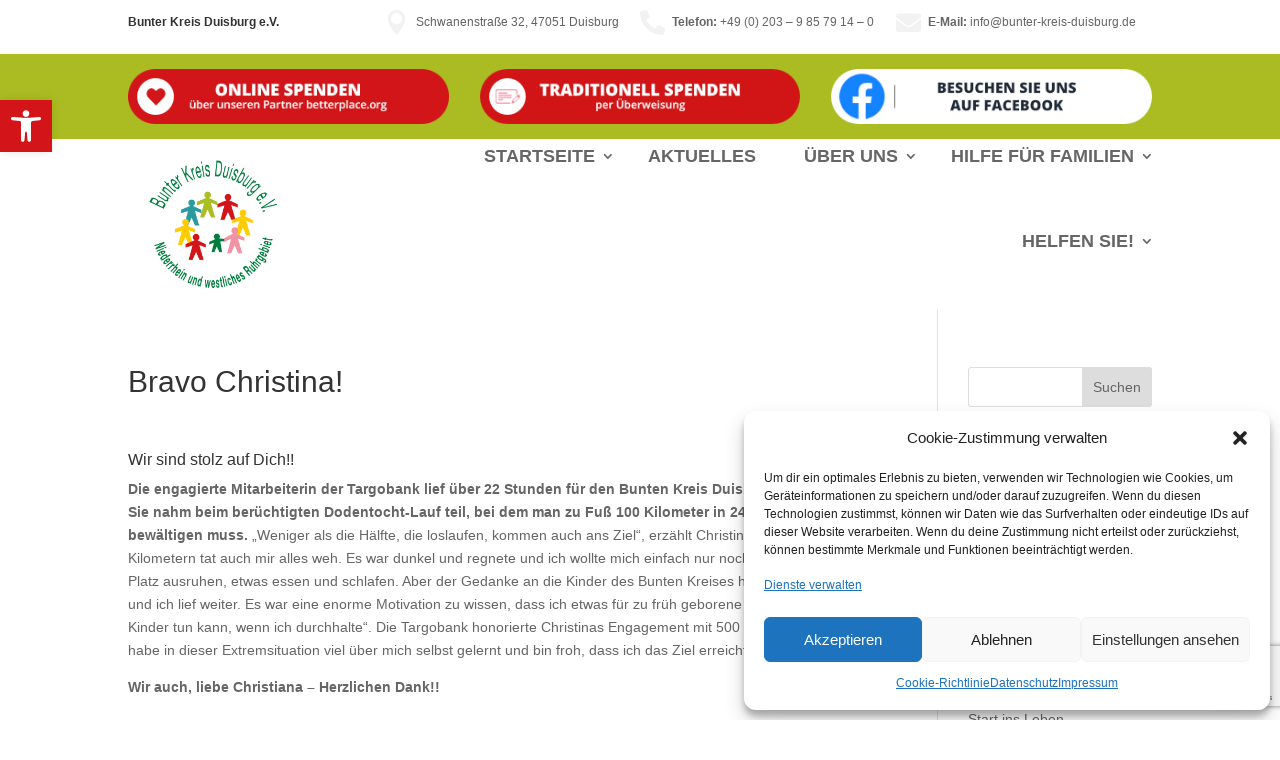

--- FILE ---
content_type: text/html; charset=utf-8
request_url: https://www.google.com/recaptcha/api2/anchor?ar=1&k=6LdlBDUpAAAAAJYp30SMP9SYzgtRg6pzVdC2j4ip&co=aHR0cHM6Ly9idW50ZXIta3JlaXMtZHVpc2J1cmcuZGU6NDQz&hl=en&v=N67nZn4AqZkNcbeMu4prBgzg&size=invisible&anchor-ms=20000&execute-ms=30000&cb=gdptgkhnw69j
body_size: 48683
content:
<!DOCTYPE HTML><html dir="ltr" lang="en"><head><meta http-equiv="Content-Type" content="text/html; charset=UTF-8">
<meta http-equiv="X-UA-Compatible" content="IE=edge">
<title>reCAPTCHA</title>
<style type="text/css">
/* cyrillic-ext */
@font-face {
  font-family: 'Roboto';
  font-style: normal;
  font-weight: 400;
  font-stretch: 100%;
  src: url(//fonts.gstatic.com/s/roboto/v48/KFO7CnqEu92Fr1ME7kSn66aGLdTylUAMa3GUBHMdazTgWw.woff2) format('woff2');
  unicode-range: U+0460-052F, U+1C80-1C8A, U+20B4, U+2DE0-2DFF, U+A640-A69F, U+FE2E-FE2F;
}
/* cyrillic */
@font-face {
  font-family: 'Roboto';
  font-style: normal;
  font-weight: 400;
  font-stretch: 100%;
  src: url(//fonts.gstatic.com/s/roboto/v48/KFO7CnqEu92Fr1ME7kSn66aGLdTylUAMa3iUBHMdazTgWw.woff2) format('woff2');
  unicode-range: U+0301, U+0400-045F, U+0490-0491, U+04B0-04B1, U+2116;
}
/* greek-ext */
@font-face {
  font-family: 'Roboto';
  font-style: normal;
  font-weight: 400;
  font-stretch: 100%;
  src: url(//fonts.gstatic.com/s/roboto/v48/KFO7CnqEu92Fr1ME7kSn66aGLdTylUAMa3CUBHMdazTgWw.woff2) format('woff2');
  unicode-range: U+1F00-1FFF;
}
/* greek */
@font-face {
  font-family: 'Roboto';
  font-style: normal;
  font-weight: 400;
  font-stretch: 100%;
  src: url(//fonts.gstatic.com/s/roboto/v48/KFO7CnqEu92Fr1ME7kSn66aGLdTylUAMa3-UBHMdazTgWw.woff2) format('woff2');
  unicode-range: U+0370-0377, U+037A-037F, U+0384-038A, U+038C, U+038E-03A1, U+03A3-03FF;
}
/* math */
@font-face {
  font-family: 'Roboto';
  font-style: normal;
  font-weight: 400;
  font-stretch: 100%;
  src: url(//fonts.gstatic.com/s/roboto/v48/KFO7CnqEu92Fr1ME7kSn66aGLdTylUAMawCUBHMdazTgWw.woff2) format('woff2');
  unicode-range: U+0302-0303, U+0305, U+0307-0308, U+0310, U+0312, U+0315, U+031A, U+0326-0327, U+032C, U+032F-0330, U+0332-0333, U+0338, U+033A, U+0346, U+034D, U+0391-03A1, U+03A3-03A9, U+03B1-03C9, U+03D1, U+03D5-03D6, U+03F0-03F1, U+03F4-03F5, U+2016-2017, U+2034-2038, U+203C, U+2040, U+2043, U+2047, U+2050, U+2057, U+205F, U+2070-2071, U+2074-208E, U+2090-209C, U+20D0-20DC, U+20E1, U+20E5-20EF, U+2100-2112, U+2114-2115, U+2117-2121, U+2123-214F, U+2190, U+2192, U+2194-21AE, U+21B0-21E5, U+21F1-21F2, U+21F4-2211, U+2213-2214, U+2216-22FF, U+2308-230B, U+2310, U+2319, U+231C-2321, U+2336-237A, U+237C, U+2395, U+239B-23B7, U+23D0, U+23DC-23E1, U+2474-2475, U+25AF, U+25B3, U+25B7, U+25BD, U+25C1, U+25CA, U+25CC, U+25FB, U+266D-266F, U+27C0-27FF, U+2900-2AFF, U+2B0E-2B11, U+2B30-2B4C, U+2BFE, U+3030, U+FF5B, U+FF5D, U+1D400-1D7FF, U+1EE00-1EEFF;
}
/* symbols */
@font-face {
  font-family: 'Roboto';
  font-style: normal;
  font-weight: 400;
  font-stretch: 100%;
  src: url(//fonts.gstatic.com/s/roboto/v48/KFO7CnqEu92Fr1ME7kSn66aGLdTylUAMaxKUBHMdazTgWw.woff2) format('woff2');
  unicode-range: U+0001-000C, U+000E-001F, U+007F-009F, U+20DD-20E0, U+20E2-20E4, U+2150-218F, U+2190, U+2192, U+2194-2199, U+21AF, U+21E6-21F0, U+21F3, U+2218-2219, U+2299, U+22C4-22C6, U+2300-243F, U+2440-244A, U+2460-24FF, U+25A0-27BF, U+2800-28FF, U+2921-2922, U+2981, U+29BF, U+29EB, U+2B00-2BFF, U+4DC0-4DFF, U+FFF9-FFFB, U+10140-1018E, U+10190-1019C, U+101A0, U+101D0-101FD, U+102E0-102FB, U+10E60-10E7E, U+1D2C0-1D2D3, U+1D2E0-1D37F, U+1F000-1F0FF, U+1F100-1F1AD, U+1F1E6-1F1FF, U+1F30D-1F30F, U+1F315, U+1F31C, U+1F31E, U+1F320-1F32C, U+1F336, U+1F378, U+1F37D, U+1F382, U+1F393-1F39F, U+1F3A7-1F3A8, U+1F3AC-1F3AF, U+1F3C2, U+1F3C4-1F3C6, U+1F3CA-1F3CE, U+1F3D4-1F3E0, U+1F3ED, U+1F3F1-1F3F3, U+1F3F5-1F3F7, U+1F408, U+1F415, U+1F41F, U+1F426, U+1F43F, U+1F441-1F442, U+1F444, U+1F446-1F449, U+1F44C-1F44E, U+1F453, U+1F46A, U+1F47D, U+1F4A3, U+1F4B0, U+1F4B3, U+1F4B9, U+1F4BB, U+1F4BF, U+1F4C8-1F4CB, U+1F4D6, U+1F4DA, U+1F4DF, U+1F4E3-1F4E6, U+1F4EA-1F4ED, U+1F4F7, U+1F4F9-1F4FB, U+1F4FD-1F4FE, U+1F503, U+1F507-1F50B, U+1F50D, U+1F512-1F513, U+1F53E-1F54A, U+1F54F-1F5FA, U+1F610, U+1F650-1F67F, U+1F687, U+1F68D, U+1F691, U+1F694, U+1F698, U+1F6AD, U+1F6B2, U+1F6B9-1F6BA, U+1F6BC, U+1F6C6-1F6CF, U+1F6D3-1F6D7, U+1F6E0-1F6EA, U+1F6F0-1F6F3, U+1F6F7-1F6FC, U+1F700-1F7FF, U+1F800-1F80B, U+1F810-1F847, U+1F850-1F859, U+1F860-1F887, U+1F890-1F8AD, U+1F8B0-1F8BB, U+1F8C0-1F8C1, U+1F900-1F90B, U+1F93B, U+1F946, U+1F984, U+1F996, U+1F9E9, U+1FA00-1FA6F, U+1FA70-1FA7C, U+1FA80-1FA89, U+1FA8F-1FAC6, U+1FACE-1FADC, U+1FADF-1FAE9, U+1FAF0-1FAF8, U+1FB00-1FBFF;
}
/* vietnamese */
@font-face {
  font-family: 'Roboto';
  font-style: normal;
  font-weight: 400;
  font-stretch: 100%;
  src: url(//fonts.gstatic.com/s/roboto/v48/KFO7CnqEu92Fr1ME7kSn66aGLdTylUAMa3OUBHMdazTgWw.woff2) format('woff2');
  unicode-range: U+0102-0103, U+0110-0111, U+0128-0129, U+0168-0169, U+01A0-01A1, U+01AF-01B0, U+0300-0301, U+0303-0304, U+0308-0309, U+0323, U+0329, U+1EA0-1EF9, U+20AB;
}
/* latin-ext */
@font-face {
  font-family: 'Roboto';
  font-style: normal;
  font-weight: 400;
  font-stretch: 100%;
  src: url(//fonts.gstatic.com/s/roboto/v48/KFO7CnqEu92Fr1ME7kSn66aGLdTylUAMa3KUBHMdazTgWw.woff2) format('woff2');
  unicode-range: U+0100-02BA, U+02BD-02C5, U+02C7-02CC, U+02CE-02D7, U+02DD-02FF, U+0304, U+0308, U+0329, U+1D00-1DBF, U+1E00-1E9F, U+1EF2-1EFF, U+2020, U+20A0-20AB, U+20AD-20C0, U+2113, U+2C60-2C7F, U+A720-A7FF;
}
/* latin */
@font-face {
  font-family: 'Roboto';
  font-style: normal;
  font-weight: 400;
  font-stretch: 100%;
  src: url(//fonts.gstatic.com/s/roboto/v48/KFO7CnqEu92Fr1ME7kSn66aGLdTylUAMa3yUBHMdazQ.woff2) format('woff2');
  unicode-range: U+0000-00FF, U+0131, U+0152-0153, U+02BB-02BC, U+02C6, U+02DA, U+02DC, U+0304, U+0308, U+0329, U+2000-206F, U+20AC, U+2122, U+2191, U+2193, U+2212, U+2215, U+FEFF, U+FFFD;
}
/* cyrillic-ext */
@font-face {
  font-family: 'Roboto';
  font-style: normal;
  font-weight: 500;
  font-stretch: 100%;
  src: url(//fonts.gstatic.com/s/roboto/v48/KFO7CnqEu92Fr1ME7kSn66aGLdTylUAMa3GUBHMdazTgWw.woff2) format('woff2');
  unicode-range: U+0460-052F, U+1C80-1C8A, U+20B4, U+2DE0-2DFF, U+A640-A69F, U+FE2E-FE2F;
}
/* cyrillic */
@font-face {
  font-family: 'Roboto';
  font-style: normal;
  font-weight: 500;
  font-stretch: 100%;
  src: url(//fonts.gstatic.com/s/roboto/v48/KFO7CnqEu92Fr1ME7kSn66aGLdTylUAMa3iUBHMdazTgWw.woff2) format('woff2');
  unicode-range: U+0301, U+0400-045F, U+0490-0491, U+04B0-04B1, U+2116;
}
/* greek-ext */
@font-face {
  font-family: 'Roboto';
  font-style: normal;
  font-weight: 500;
  font-stretch: 100%;
  src: url(//fonts.gstatic.com/s/roboto/v48/KFO7CnqEu92Fr1ME7kSn66aGLdTylUAMa3CUBHMdazTgWw.woff2) format('woff2');
  unicode-range: U+1F00-1FFF;
}
/* greek */
@font-face {
  font-family: 'Roboto';
  font-style: normal;
  font-weight: 500;
  font-stretch: 100%;
  src: url(//fonts.gstatic.com/s/roboto/v48/KFO7CnqEu92Fr1ME7kSn66aGLdTylUAMa3-UBHMdazTgWw.woff2) format('woff2');
  unicode-range: U+0370-0377, U+037A-037F, U+0384-038A, U+038C, U+038E-03A1, U+03A3-03FF;
}
/* math */
@font-face {
  font-family: 'Roboto';
  font-style: normal;
  font-weight: 500;
  font-stretch: 100%;
  src: url(//fonts.gstatic.com/s/roboto/v48/KFO7CnqEu92Fr1ME7kSn66aGLdTylUAMawCUBHMdazTgWw.woff2) format('woff2');
  unicode-range: U+0302-0303, U+0305, U+0307-0308, U+0310, U+0312, U+0315, U+031A, U+0326-0327, U+032C, U+032F-0330, U+0332-0333, U+0338, U+033A, U+0346, U+034D, U+0391-03A1, U+03A3-03A9, U+03B1-03C9, U+03D1, U+03D5-03D6, U+03F0-03F1, U+03F4-03F5, U+2016-2017, U+2034-2038, U+203C, U+2040, U+2043, U+2047, U+2050, U+2057, U+205F, U+2070-2071, U+2074-208E, U+2090-209C, U+20D0-20DC, U+20E1, U+20E5-20EF, U+2100-2112, U+2114-2115, U+2117-2121, U+2123-214F, U+2190, U+2192, U+2194-21AE, U+21B0-21E5, U+21F1-21F2, U+21F4-2211, U+2213-2214, U+2216-22FF, U+2308-230B, U+2310, U+2319, U+231C-2321, U+2336-237A, U+237C, U+2395, U+239B-23B7, U+23D0, U+23DC-23E1, U+2474-2475, U+25AF, U+25B3, U+25B7, U+25BD, U+25C1, U+25CA, U+25CC, U+25FB, U+266D-266F, U+27C0-27FF, U+2900-2AFF, U+2B0E-2B11, U+2B30-2B4C, U+2BFE, U+3030, U+FF5B, U+FF5D, U+1D400-1D7FF, U+1EE00-1EEFF;
}
/* symbols */
@font-face {
  font-family: 'Roboto';
  font-style: normal;
  font-weight: 500;
  font-stretch: 100%;
  src: url(//fonts.gstatic.com/s/roboto/v48/KFO7CnqEu92Fr1ME7kSn66aGLdTylUAMaxKUBHMdazTgWw.woff2) format('woff2');
  unicode-range: U+0001-000C, U+000E-001F, U+007F-009F, U+20DD-20E0, U+20E2-20E4, U+2150-218F, U+2190, U+2192, U+2194-2199, U+21AF, U+21E6-21F0, U+21F3, U+2218-2219, U+2299, U+22C4-22C6, U+2300-243F, U+2440-244A, U+2460-24FF, U+25A0-27BF, U+2800-28FF, U+2921-2922, U+2981, U+29BF, U+29EB, U+2B00-2BFF, U+4DC0-4DFF, U+FFF9-FFFB, U+10140-1018E, U+10190-1019C, U+101A0, U+101D0-101FD, U+102E0-102FB, U+10E60-10E7E, U+1D2C0-1D2D3, U+1D2E0-1D37F, U+1F000-1F0FF, U+1F100-1F1AD, U+1F1E6-1F1FF, U+1F30D-1F30F, U+1F315, U+1F31C, U+1F31E, U+1F320-1F32C, U+1F336, U+1F378, U+1F37D, U+1F382, U+1F393-1F39F, U+1F3A7-1F3A8, U+1F3AC-1F3AF, U+1F3C2, U+1F3C4-1F3C6, U+1F3CA-1F3CE, U+1F3D4-1F3E0, U+1F3ED, U+1F3F1-1F3F3, U+1F3F5-1F3F7, U+1F408, U+1F415, U+1F41F, U+1F426, U+1F43F, U+1F441-1F442, U+1F444, U+1F446-1F449, U+1F44C-1F44E, U+1F453, U+1F46A, U+1F47D, U+1F4A3, U+1F4B0, U+1F4B3, U+1F4B9, U+1F4BB, U+1F4BF, U+1F4C8-1F4CB, U+1F4D6, U+1F4DA, U+1F4DF, U+1F4E3-1F4E6, U+1F4EA-1F4ED, U+1F4F7, U+1F4F9-1F4FB, U+1F4FD-1F4FE, U+1F503, U+1F507-1F50B, U+1F50D, U+1F512-1F513, U+1F53E-1F54A, U+1F54F-1F5FA, U+1F610, U+1F650-1F67F, U+1F687, U+1F68D, U+1F691, U+1F694, U+1F698, U+1F6AD, U+1F6B2, U+1F6B9-1F6BA, U+1F6BC, U+1F6C6-1F6CF, U+1F6D3-1F6D7, U+1F6E0-1F6EA, U+1F6F0-1F6F3, U+1F6F7-1F6FC, U+1F700-1F7FF, U+1F800-1F80B, U+1F810-1F847, U+1F850-1F859, U+1F860-1F887, U+1F890-1F8AD, U+1F8B0-1F8BB, U+1F8C0-1F8C1, U+1F900-1F90B, U+1F93B, U+1F946, U+1F984, U+1F996, U+1F9E9, U+1FA00-1FA6F, U+1FA70-1FA7C, U+1FA80-1FA89, U+1FA8F-1FAC6, U+1FACE-1FADC, U+1FADF-1FAE9, U+1FAF0-1FAF8, U+1FB00-1FBFF;
}
/* vietnamese */
@font-face {
  font-family: 'Roboto';
  font-style: normal;
  font-weight: 500;
  font-stretch: 100%;
  src: url(//fonts.gstatic.com/s/roboto/v48/KFO7CnqEu92Fr1ME7kSn66aGLdTylUAMa3OUBHMdazTgWw.woff2) format('woff2');
  unicode-range: U+0102-0103, U+0110-0111, U+0128-0129, U+0168-0169, U+01A0-01A1, U+01AF-01B0, U+0300-0301, U+0303-0304, U+0308-0309, U+0323, U+0329, U+1EA0-1EF9, U+20AB;
}
/* latin-ext */
@font-face {
  font-family: 'Roboto';
  font-style: normal;
  font-weight: 500;
  font-stretch: 100%;
  src: url(//fonts.gstatic.com/s/roboto/v48/KFO7CnqEu92Fr1ME7kSn66aGLdTylUAMa3KUBHMdazTgWw.woff2) format('woff2');
  unicode-range: U+0100-02BA, U+02BD-02C5, U+02C7-02CC, U+02CE-02D7, U+02DD-02FF, U+0304, U+0308, U+0329, U+1D00-1DBF, U+1E00-1E9F, U+1EF2-1EFF, U+2020, U+20A0-20AB, U+20AD-20C0, U+2113, U+2C60-2C7F, U+A720-A7FF;
}
/* latin */
@font-face {
  font-family: 'Roboto';
  font-style: normal;
  font-weight: 500;
  font-stretch: 100%;
  src: url(//fonts.gstatic.com/s/roboto/v48/KFO7CnqEu92Fr1ME7kSn66aGLdTylUAMa3yUBHMdazQ.woff2) format('woff2');
  unicode-range: U+0000-00FF, U+0131, U+0152-0153, U+02BB-02BC, U+02C6, U+02DA, U+02DC, U+0304, U+0308, U+0329, U+2000-206F, U+20AC, U+2122, U+2191, U+2193, U+2212, U+2215, U+FEFF, U+FFFD;
}
/* cyrillic-ext */
@font-face {
  font-family: 'Roboto';
  font-style: normal;
  font-weight: 900;
  font-stretch: 100%;
  src: url(//fonts.gstatic.com/s/roboto/v48/KFO7CnqEu92Fr1ME7kSn66aGLdTylUAMa3GUBHMdazTgWw.woff2) format('woff2');
  unicode-range: U+0460-052F, U+1C80-1C8A, U+20B4, U+2DE0-2DFF, U+A640-A69F, U+FE2E-FE2F;
}
/* cyrillic */
@font-face {
  font-family: 'Roboto';
  font-style: normal;
  font-weight: 900;
  font-stretch: 100%;
  src: url(//fonts.gstatic.com/s/roboto/v48/KFO7CnqEu92Fr1ME7kSn66aGLdTylUAMa3iUBHMdazTgWw.woff2) format('woff2');
  unicode-range: U+0301, U+0400-045F, U+0490-0491, U+04B0-04B1, U+2116;
}
/* greek-ext */
@font-face {
  font-family: 'Roboto';
  font-style: normal;
  font-weight: 900;
  font-stretch: 100%;
  src: url(//fonts.gstatic.com/s/roboto/v48/KFO7CnqEu92Fr1ME7kSn66aGLdTylUAMa3CUBHMdazTgWw.woff2) format('woff2');
  unicode-range: U+1F00-1FFF;
}
/* greek */
@font-face {
  font-family: 'Roboto';
  font-style: normal;
  font-weight: 900;
  font-stretch: 100%;
  src: url(//fonts.gstatic.com/s/roboto/v48/KFO7CnqEu92Fr1ME7kSn66aGLdTylUAMa3-UBHMdazTgWw.woff2) format('woff2');
  unicode-range: U+0370-0377, U+037A-037F, U+0384-038A, U+038C, U+038E-03A1, U+03A3-03FF;
}
/* math */
@font-face {
  font-family: 'Roboto';
  font-style: normal;
  font-weight: 900;
  font-stretch: 100%;
  src: url(//fonts.gstatic.com/s/roboto/v48/KFO7CnqEu92Fr1ME7kSn66aGLdTylUAMawCUBHMdazTgWw.woff2) format('woff2');
  unicode-range: U+0302-0303, U+0305, U+0307-0308, U+0310, U+0312, U+0315, U+031A, U+0326-0327, U+032C, U+032F-0330, U+0332-0333, U+0338, U+033A, U+0346, U+034D, U+0391-03A1, U+03A3-03A9, U+03B1-03C9, U+03D1, U+03D5-03D6, U+03F0-03F1, U+03F4-03F5, U+2016-2017, U+2034-2038, U+203C, U+2040, U+2043, U+2047, U+2050, U+2057, U+205F, U+2070-2071, U+2074-208E, U+2090-209C, U+20D0-20DC, U+20E1, U+20E5-20EF, U+2100-2112, U+2114-2115, U+2117-2121, U+2123-214F, U+2190, U+2192, U+2194-21AE, U+21B0-21E5, U+21F1-21F2, U+21F4-2211, U+2213-2214, U+2216-22FF, U+2308-230B, U+2310, U+2319, U+231C-2321, U+2336-237A, U+237C, U+2395, U+239B-23B7, U+23D0, U+23DC-23E1, U+2474-2475, U+25AF, U+25B3, U+25B7, U+25BD, U+25C1, U+25CA, U+25CC, U+25FB, U+266D-266F, U+27C0-27FF, U+2900-2AFF, U+2B0E-2B11, U+2B30-2B4C, U+2BFE, U+3030, U+FF5B, U+FF5D, U+1D400-1D7FF, U+1EE00-1EEFF;
}
/* symbols */
@font-face {
  font-family: 'Roboto';
  font-style: normal;
  font-weight: 900;
  font-stretch: 100%;
  src: url(//fonts.gstatic.com/s/roboto/v48/KFO7CnqEu92Fr1ME7kSn66aGLdTylUAMaxKUBHMdazTgWw.woff2) format('woff2');
  unicode-range: U+0001-000C, U+000E-001F, U+007F-009F, U+20DD-20E0, U+20E2-20E4, U+2150-218F, U+2190, U+2192, U+2194-2199, U+21AF, U+21E6-21F0, U+21F3, U+2218-2219, U+2299, U+22C4-22C6, U+2300-243F, U+2440-244A, U+2460-24FF, U+25A0-27BF, U+2800-28FF, U+2921-2922, U+2981, U+29BF, U+29EB, U+2B00-2BFF, U+4DC0-4DFF, U+FFF9-FFFB, U+10140-1018E, U+10190-1019C, U+101A0, U+101D0-101FD, U+102E0-102FB, U+10E60-10E7E, U+1D2C0-1D2D3, U+1D2E0-1D37F, U+1F000-1F0FF, U+1F100-1F1AD, U+1F1E6-1F1FF, U+1F30D-1F30F, U+1F315, U+1F31C, U+1F31E, U+1F320-1F32C, U+1F336, U+1F378, U+1F37D, U+1F382, U+1F393-1F39F, U+1F3A7-1F3A8, U+1F3AC-1F3AF, U+1F3C2, U+1F3C4-1F3C6, U+1F3CA-1F3CE, U+1F3D4-1F3E0, U+1F3ED, U+1F3F1-1F3F3, U+1F3F5-1F3F7, U+1F408, U+1F415, U+1F41F, U+1F426, U+1F43F, U+1F441-1F442, U+1F444, U+1F446-1F449, U+1F44C-1F44E, U+1F453, U+1F46A, U+1F47D, U+1F4A3, U+1F4B0, U+1F4B3, U+1F4B9, U+1F4BB, U+1F4BF, U+1F4C8-1F4CB, U+1F4D6, U+1F4DA, U+1F4DF, U+1F4E3-1F4E6, U+1F4EA-1F4ED, U+1F4F7, U+1F4F9-1F4FB, U+1F4FD-1F4FE, U+1F503, U+1F507-1F50B, U+1F50D, U+1F512-1F513, U+1F53E-1F54A, U+1F54F-1F5FA, U+1F610, U+1F650-1F67F, U+1F687, U+1F68D, U+1F691, U+1F694, U+1F698, U+1F6AD, U+1F6B2, U+1F6B9-1F6BA, U+1F6BC, U+1F6C6-1F6CF, U+1F6D3-1F6D7, U+1F6E0-1F6EA, U+1F6F0-1F6F3, U+1F6F7-1F6FC, U+1F700-1F7FF, U+1F800-1F80B, U+1F810-1F847, U+1F850-1F859, U+1F860-1F887, U+1F890-1F8AD, U+1F8B0-1F8BB, U+1F8C0-1F8C1, U+1F900-1F90B, U+1F93B, U+1F946, U+1F984, U+1F996, U+1F9E9, U+1FA00-1FA6F, U+1FA70-1FA7C, U+1FA80-1FA89, U+1FA8F-1FAC6, U+1FACE-1FADC, U+1FADF-1FAE9, U+1FAF0-1FAF8, U+1FB00-1FBFF;
}
/* vietnamese */
@font-face {
  font-family: 'Roboto';
  font-style: normal;
  font-weight: 900;
  font-stretch: 100%;
  src: url(//fonts.gstatic.com/s/roboto/v48/KFO7CnqEu92Fr1ME7kSn66aGLdTylUAMa3OUBHMdazTgWw.woff2) format('woff2');
  unicode-range: U+0102-0103, U+0110-0111, U+0128-0129, U+0168-0169, U+01A0-01A1, U+01AF-01B0, U+0300-0301, U+0303-0304, U+0308-0309, U+0323, U+0329, U+1EA0-1EF9, U+20AB;
}
/* latin-ext */
@font-face {
  font-family: 'Roboto';
  font-style: normal;
  font-weight: 900;
  font-stretch: 100%;
  src: url(//fonts.gstatic.com/s/roboto/v48/KFO7CnqEu92Fr1ME7kSn66aGLdTylUAMa3KUBHMdazTgWw.woff2) format('woff2');
  unicode-range: U+0100-02BA, U+02BD-02C5, U+02C7-02CC, U+02CE-02D7, U+02DD-02FF, U+0304, U+0308, U+0329, U+1D00-1DBF, U+1E00-1E9F, U+1EF2-1EFF, U+2020, U+20A0-20AB, U+20AD-20C0, U+2113, U+2C60-2C7F, U+A720-A7FF;
}
/* latin */
@font-face {
  font-family: 'Roboto';
  font-style: normal;
  font-weight: 900;
  font-stretch: 100%;
  src: url(//fonts.gstatic.com/s/roboto/v48/KFO7CnqEu92Fr1ME7kSn66aGLdTylUAMa3yUBHMdazQ.woff2) format('woff2');
  unicode-range: U+0000-00FF, U+0131, U+0152-0153, U+02BB-02BC, U+02C6, U+02DA, U+02DC, U+0304, U+0308, U+0329, U+2000-206F, U+20AC, U+2122, U+2191, U+2193, U+2212, U+2215, U+FEFF, U+FFFD;
}

</style>
<link rel="stylesheet" type="text/css" href="https://www.gstatic.com/recaptcha/releases/N67nZn4AqZkNcbeMu4prBgzg/styles__ltr.css">
<script nonce="WxWIASUBcUt2Sp5SNdllSg" type="text/javascript">window['__recaptcha_api'] = 'https://www.google.com/recaptcha/api2/';</script>
<script type="text/javascript" src="https://www.gstatic.com/recaptcha/releases/N67nZn4AqZkNcbeMu4prBgzg/recaptcha__en.js" nonce="WxWIASUBcUt2Sp5SNdllSg">
      
    </script></head>
<body><div id="rc-anchor-alert" class="rc-anchor-alert"></div>
<input type="hidden" id="recaptcha-token" value="[base64]">
<script type="text/javascript" nonce="WxWIASUBcUt2Sp5SNdllSg">
      recaptcha.anchor.Main.init("[\x22ainput\x22,[\x22bgdata\x22,\x22\x22,\[base64]/[base64]/[base64]/[base64]/[base64]/[base64]/KGcoTywyNTMsTy5PKSxVRyhPLEMpKTpnKE8sMjUzLEMpLE8pKSxsKSksTykpfSxieT1mdW5jdGlvbihDLE8sdSxsKXtmb3IobD0odT1SKEMpLDApO08+MDtPLS0pbD1sPDw4fFooQyk7ZyhDLHUsbCl9LFVHPWZ1bmN0aW9uKEMsTyl7Qy5pLmxlbmd0aD4xMDQ/[base64]/[base64]/[base64]/[base64]/[base64]/[base64]/[base64]\\u003d\x22,\[base64]\\u003d\x22,\x22eBVAw44DwpPDlMO0wp1aT08kw4MNSHPDg8KuVxMDeFlrTlZtbCBpwrFXwpjCsgYRw54Sw48Wwocew7Yxw6kkwq87w6fDsATCqiNWw7rDvXlVAzgKQnQOwqF9P2oNS2fCosOtw7/[base64]/ZxLDuiDCrlsUUlYVTMOSw5DDkMKnc8KLw6YvA8KRGMK9wrAhwqIRbMKyw70Qwo7CkVoyUUcawqHCvUrDk8K0NUfCtMKwwrE7wr3Ctw/[base64]/M8OMMcOUw5nDiBHDocO0wrYjw5hbLE51w7PCoCIPWcObwoI5wpLCgcKVD1U/w7jDiCxtwovDqwZ6HHPCqX/Dt8OEVktYw5DDosO+w4Y4wrDDu0XClnTCr0PDvmInLiLCl8Kkw5JFN8KNJy5Iw70nw4suwqjDiA8UEsO5w7HDnMK+wp/[base64]/RicOwoVnfGHDv0EOPnrCr8OSwqI/W3zCrW3CrVLDqgwTw7dbw6HDisKcwonCk8Kvw6PDsW3Cq8K+DXTCjcOuLcKEwqM7G8KyeMOsw4Ugw5Y7ITzDoBTDhHQNc8KDJ2bCmBzDgV0aeypaw70Nw61wwoMfw5rDmHXDmMKww44TcsKrI1zChgcJwr/[base64]/w7rDusKywpY6AFshwqXCgsOtSC9YRg/CvwcLasO/R8KcH3Z7w5/DkADDlMKNdcOOdMKfFcOdEsK0JsK4wothwqRTFgDDoi4xDUrDnwDDsQkhwqEUDyZzeQMoHTHCnMKrdsOfWcKXw7fDviHCvjrDi8KaworDr0pmw6XCrcOLwpMID8KBa8Ocwq/CsQ/DvyXDhB0jSMKPSnbDiR5BKcKpw6pHw5VLacKISxoFw77CgRNQZywzw7/Dl8OGEyrClsO8wq7DrcOuw7VGPVZrwrjCs8K/[base64]/[base64]/DqW7Dqy/CkCliJcKkaMKxecK6ScKZw4JsRsKdZ3RNwop6PMKGw7fDqhkuDklHW2E6w7LDmsK7w5QgVsOCGik4WDBcUMKfDVt4KBd+JyF5wrEaQsOdw6goworClcOdwo5tTRhnAMKfw651wqzDncO4Y8OXZ8ODw73CocKxA2ouwrfCt8KoJcKyVMKIwpjCsMO/w6lrYl44XcOSVTlhF2IBw53CksKOcGZJRlFYCcKbwr52w7lswok4wo4xw43CnGQMJ8Ogw4gjQMORwrvDiCg1w63DtFrCmsKkUmzCqcOERRIew4ZNw79Xw6J/c8KOVMOCI3LCj8OpPcKBdxQ3YMKzwrYLw4pzIcOCTF4PwrfCukAVHcKSAlvDsEzDiMK+w5vCuFF4SMKXNcKiICTDp8OCHzfCl8O9fVLCkMKNTW/DoMKSBS7CiDHDtS/CiyzCglnDgjELwrrCmsOcZ8KUw5IGwqBIwrPCicKJH1tWLC1XwpXDt8KOw4sywrXCuX7DgBgQAVnCpsKkTzvDnMKSGx3DrsKaWV7DqTXDt8OTJwjCvzzDgMKSwqxbdMOSJlFaw7hNw4rCpsK/[base64]/ChD7CjsKww6ItwrtZAcK2cy1iw6vCrMKIXVBqVS3DmsKFLCTDn2hrPsOcJsKmIjUBwqfCksOZwpHDimoZfMKgwpTCmMKdw6ERw5lXw6FtwqfDtMOAQcOAA8OXw78YwqwZL8KaGWAOw7zClTFDw5vCjQhAw63DglDDg0w4w73Ds8OdwqF2ZA/[base64]/DrsKFfmZWPX8Awq3ClcOWE27CglLDuXk4VsOGTMK3woVtwoXChsOQwoTCkcODw5trGcK8wqsQPMK5w5TDtErCoMOKw6DChXZ1wrDCiBXClnfCs8O8Xg/[base64]/Do0x6w5/DtcKQw5hFZW/DiC1gwqTCpGM0e3DDpEc0RsOCwph1KsOHbS5qw6TCtMKyw53DssOow6XDpU/[base64]/wrAWFDbDlgFTw5PCjxtzw65OaXlNw5Abw5pHwq/ClcKCfcKiVTATwqkNF8K7wobCqcOgdzrCtkg4w4MVw7fDkcOBOnLDr8OveFjCt8KjwqfCr8O8wqDChcKNS8OSN1jDjsKgPsK9wo9lRRLDjcOIwrMNZMKrwqXDvxpNasOhecKYwpXDtcKMVQ/CisKuNMKIw4TDvC7CvjXDn8OeDQAywrjDusOSPhMew4Bzwp8KEcOcwqRwGcKnwqbDgBTCrCU7PcKkw6/CrixLw73CiiJjwolpw600w5APA3DDvRnCl2fDscOpZcKqF8O4w6XChcK3wokXwpLDs8KeO8OSw6Bxw4RWUxc0OxYUwoPCmMKeLBbDscKKecK3EMOGI1LCocOJwrLCrW8+X3LDlcK8c8O5wqEKRDjDhG5BwqXCpD7CtH/ChcONV8OQEVTDoTbDpDHDl8OAwpXCn8OFwr3Ct3odwrPDhsKjDMO8w5xvQ8KzWMK1w4M/WsKYwrxkfMKhw7DCkDlXeTPCh8OTRRN9w6x7w5zCqsO7H8K3wqcdw4bCkMOEFVMBCsKVJ8O1wp/Cu3rCmsKIw4LCkMOaFsO8w5/DtsKZCBXCiMKaF8OtwqJeEAMYRcOZw7hLesKswrfChHPDj8KqYlfDsXrCuMOIP8K/w7nDoMKMw64dw4kDw5srw4EswoDDhFV4w7rDhcOeTzRIwpsUwodBwpBqw40NWMKXwpbCkXlHCMOUfcOOw6HDlsOICUnCg0/Cn8KaG8KAJ1fCssOlwrbDmsO1RWTDl3cLwqYfw5LCmR9wwrc8SS/Dt8KZRsO2wrLCihwHw7okORzCoC3CtiMeOsK6DyTDlDXDqEHDjcKHUcO3a0rDtcO7AygqWsKHMWDCrMKbbsOOdcO7wqdoaAXDhsKhBsOONsOPwpXDpMOTwqHDlnHChX5GJcOLQWLDuMOmwodQwojCo8K0wr/[base64]/Dp0jCisKlwpvDpw/CjSI7wrNeV8O3NFc6wowdEiDCjsKLwr5kw7YLXgfDj3Rew4okwpbDokHDrsKIw7sOCUXDn2XClMK+D8OEw6Nmw6czAcOBw4PDnE7DqxTDgMOGRMO/[base64]/GcOVw4XCnmbDgsO8w5dJQkDCkMOWw5rDoG0Jw7LDrHnCgcKiwo/ClD7DownCgMKqw7QuGMOyP8Oqw4VtcQ3CuhJyN8O0wrw9w7/[base64]/CsOEAnDChC/Cm8KTwocAw4HDqMKvw7jCucKGfWPDl8KPwrcXFcOxw4PDgHoZwrY+DjMqwr91w7HDvsOVawo7w40zw4DDgsKCO8Klw5J8w5QpA8KKwoEBwprDiAZXJxhOw4QSw7HDg8KSwqDCnWxKwqtbwoDDhA/DrsOLwr4xVsODMQfClHMjNnHDusOaK8O2w6pEX2nDlxo/fsO+w5vCosKrw7bCoMKZwoTCosORDg7CoMKvUsK8wo7CqyFPE8Oww6jCmcK5wo/CoUXClcOFSDQUQMO8E8KCchlpZMO+DlzDkMKlCFcFw5tZIRZkwoLDmsO7w67DmsKfWQt8w6EAwq46wofCgCsIw4MYwpvCmsKIGcO2w57ComDCtcKTYzUGcsKow5HCp3BFVCHDgSLDqD1dw4rDv8KhSE/DpxQ/UcOswrzDqFzCgcObwppDwrhzKVkLBHBMworCnsKBwq1fMknDjTnDqMOKw4LDkHTDtsOYZwLDgMKuN8KhdMKrwr7CgSnCoMKxw6/CoRvCgcOzw7/Dt8O/w5oSw7FtTsO9Vw3Cp8KmwpzCg0DCs8OJw6vDkAwwGMOdw57DvQjChX7Cp8O2J03Dv17CusOZXVXCtmo3Q8KywpbDn04fbBLCs8Kmw5E6fl06wq/DrznDoR95JnpAw7fChT9hXn5LHTDCnWcAw7HDiG/[base64]/DoTzDm0fCrMK7d8O7eSg1KMOPw6NZRsKkFcOHwogaMMKTwpHDi8KmwrkhRS8pf3wrw4vDjA8PDsKHenPDtMOFQwnDjizClMONw4sgw77CkcOmwqsYK8K9w6kYw43CoU/[base64]/[base64]/[base64]/[base64]/Q8K2fcK5wqfDoEgDfxXDtcOuwprDpcKUwqgoCz7DgTPCrVcML3U9w5tNGMO1wrDDksK+wqXCn8Oqw7XCq8KkOcK6wrMVCsKFBxFca23Cu8KPw7gEwp8KwoFwfMOjwqLDixx2woUlfVB2wpBBwp9sUcKEPsOEwofDkcKfw6xTw5vDn8OEwrrDrMOqTwvDuw/Dmj4nbBRjAAPClcOLZMKEdMK8UcORD8OAOsOXb8Ofwo3DmkUsFcK9M3Bcw7DCihnClMO8wrLCsiTDrSgnw58aw5bCgkkiwrTCv8K5wrvDg1fDn2jDkQLCnlMwwqHCnw4/PsKrVRHDu8O3DsKqwq7CkmQOXMO/IUjCnDnDoRknwpJmw4zCkg3DoHzDiVDCuGB3Z8O6CMKqfMK/Q2LCl8Krwodow7DDqMO3wpnCl8OLwpPCmMOLwrbDpcO/w4AxZFFxF1LCoMKeSD93woUOw7MiwoTCrxbCiMOhBFvClRTCn3HCm3IjThXDjgF7VGwSwrkUwqceRQ/Cu8Oxw6nDsMOmCyhzw5YCFsKFw7IowrNWe8Kbw57CojI0w5BNwqzDtCNsw5NSwqzDrzbDiE7CsMOIw4TCkMK+H8OMwoPDmFofwrENwqNmwpxDesKFw6xADRBPAx3Dk0nCt8OEw5rCpiDDjsK3MnPDq8KZw7zCosOTwpjCnMKHwqsxwq4/wppqOBV8w5E7wpolwr7DlTLCqDliGi9vwrbDvR9Rw4TDi8ORw5PDsQMTOMK1w7VTw53DucOuOsODayDDjB/CnE/DqR01woQewqXDkmUdesOLZMKVXMK3w495G1xuHxzDhcOvbEINwpnCmnzCmjzClsOMb8Obw64nwpxnw5YWwprDln7CtSFNODocGFPCpzrDhgfDlWBiR8OBwohxwr7DiHnCisKLw6fDtsK0Y2/CqcKiwrliwoTCssK/[base64]/DpCHDpsOObGZ1QcOQwpohwrnCsWIpWsKhwoQHCkfCoyQBHAIXSxLCjMKhw67Cqn7CnsK/w4McwpgZwoIycMOJwo8Pwp4Cw43DnSNBG8KNwrgqw7U6w6vCpAsNanPCpcOOCiUrw7bDs8OmwpnCtSzDsMKGJT0wJglxwqAywpLCuQjClVY/wpAoVS/DmsKCMsK1X8KOwp3CtMKOwqrDh17DgmwuwqTDocKtw7QEb8KpPhXCosKnfgPDixdhwqlPw6cyWhXDoFwhw4bCisKuw7w+wqB6w7jCtG9RGsOIwrwyw5hGw7U2Kx/CsGPCqXpAwr3DnsOxw4nCp3xQwoxqKRzDvRTDlMKMSsO8wobDrxPCvMOtwrEmwr0bw4peLlbCpHgjNMKLwoQDVFbDu8K5wpZ3w7QjFMKla8KgPRF5wqhSw4Vuw6ESw55Tw448wqHDncKMCsK1aMOZwot6fcKjQsK9wpF/wqbCrcOLw5bDtELDucKielQicMK1wrPCicO0H8OpwpjCjTQRw6YLw41Iwr/Dum/DmsOpa8O3acKTc8OcNcOoN8O+w6XCjizDucK1w6zCu1XCkmvCizHChCnCpcOJwq9QJcOkFsK3PsKbw6pcw4Bcwr0owp5uw6Aswq8YI1FpIcKbwpsRw7LCsS0qGAgpw7/CqGkVw6omw78xwrjCm8OCw43CvyB5w6gQJsKjEMOTY8KJTMKNZ0PCpwxma1sNw7nCl8O5QMKFCRnDl8O3d8Ogw60vwrvCjHbCj8K5wpjCtB3ChMKiwr/DknzDnWvCiMOPw6jDr8KfGsO3KcKDw6ZfEcK+wqYqw4HCgcK9esOPwqvCiHkvwr/[base64]/Cv8KbbMKww6lnw6zCpyU4wqcywoHDlsOARW0Xw6ZLT8KEDsO0MTNyw4nDqcOtPxp4woPCgRQow4BhGcKzwpsawotgw7tRCMKBw6APw6YHID05dMOPwpQnwrPCu0wnXkDDsAV/wofDr8O0w6s4woXCs1xrV8OvbcKZWXEAwqQXw7/DoMOCAcOAwqk/[base64]/Wh84w4jDtsOnFcOPfk9GJsOrw6tlw4XCjcO7wrHDjMKEwpnDlcOTIAjChRwvwqRJw5bDs8KIYBfChx5LwrYHw7LDjsKCw7rCs141wqvChxQFwo5bCETDosKGw4/Cq8KJJRdIaWphw6zCoMOaIRjDkz1XwqzCi2BawqLDncOvOxXDmBHCvF/CmyPCksKJfcKlwpI7KMKca8OOw5kQZMKiwrtqB8Kiw4F4WBPDmsK2dMO0w7VYwodKAsK0wpbDg8OjwpvCmMOaSRtpS0NNwrQeZmTCpH9Ww5vCnH0DeHzDmcKJEQk7EHjDsMOow50zw5DDjHjDtljDnh/[base64]/WsOzw70Qw6zCl8OFwppdw7wMw6w0GjsmA21TOXHCl8OlNcK/fHAhF8Oww74PQcOJwq9aRcK2WzxkwoNlG8Onwq7CtMKvfx9mwpJ+w63ChibCmMKPw5okHS/[base64]/DnVJewoTDqm7DusKnUwzCm8KxwojDpcOKwpQjwoB1Fz8/EXVWIMO7w5EWRVRTwrx4XMOzwpDDl8OAUT7Dv8K/w49AHyDCsxUywo19wq1AKsK7wpHCnypQZcOxw4sVwpDDjj7Ct8O4N8KkTcOGLgzDpCfCu8O8w4rCvix+ecO6w4rCqsOoMnDCucOHw5UAw5vDk8O0LsKRw7/CqsO8w6bDv8OBwo/DqMKVW8KLwqjCvlNnPnzDpsK3w5HDn8OYCicbKMKlfVlMwrExw4HCjMOXwrDCplLCgFUDw7ZeAcKtL8OBcMKEwrE6w4TCu08Gw71ew4rCrsKzw6g2w4hBwrXDusKvGQY0wrl8KsKtRcOpScOVaQLDqCJdecOEwoTCtsODwr18woIfwpxgwotlwrMrf1/ClyJZVgTCicKPw4gFF8OGwogxw7XCrgbCtXJbw7rCkMOMwoQmwo06IMOUwrMhAlENb8KmVQzDnzPClcORw4VHwq1owrvCk23CoDsnUgoyMMO6w6/[base64]/DgMKswpPDnUrCp8KRehrCnMKKKsKRwpfCgEhPScKDB8O/dMOiD8ODw6nDg2HCvMKhIWMWwqY1JsOjFGstKcKzNMOew4vDpsKjw63CmcOhC8KYThJDw7/Cl8KHw6lSw4rDs0TCtMOJwqPCn0nCqxzDkmgKw4nDrBZewonCvEzDkGh8w7TDjFHDh8Owd0fCgcO1wodQdMK7EH4tEMK4w4tiw5/DqcKJw4TCkzMicsOgw57DncOKw75RwopyQ8KtbRbCvHTDksOUwqLCrsOjw5VdwpTDsCzCjT/CgMO9w7whRzIbVwPDlVXCqCDDssK+wp7Dm8KSC8O8XcOFwq8lOcKUwqZDw4NWwp5gwpw5AMOxw4fDkQzCsMK6MlkBecOGwq3DnDR7wqVCc8KMEsOZdx3Cn1pwc2jClhw8w5M4K8KuFMKOw6XDtnXCqjjDpsKHVsO0wq3DpUTCpkjCi2XCjBx/[base64]/NWVsw4bCmQEiw6/DuErDrsOgwo0+w6nCrXpVfFrDlWdlSkXDmiNow5wBI27Co8ObwqzDqBANw4Q4w5vDkcKEwqvCkVPClMOLwowhwrTChMOzRsKSdyMOw5NsPsKbWsOIYn9TLcKhw4rCg0rCmH5vwodtB8ObwrDCncOAw7seQMK2w63Dm0TCpnMNbUYyw4lCJlrChsKiw7lxEjd/f1UIwo5Ew6kYFMKkBShUwrwhw5VVYifDv8Kkw48yw4PDpmpceMOJX3h/GcOuw43DiMOEI8KEP8OEQMK6w6s4EmtWwo9GL2PCvRvCp8Kjw4YHwp8SwoMMIBTCgsOybS4fwpHDlMOYwqUzwpHDjMOrw49dIhg8woUvw6LCpMOgf8OXwoIsSsKqw74WPsO4w7oXKS/CtRjChxrCgsOPU8Ozw5jCjBBWw4JKw4gSwpRRw6pdw5R+wrM4wrLCrkPCtTbCh0HCj1pbwo5GSsKywoBEAz8HORIBwolBwrscw6vCs2xHS8KYf8OpRsO7w7jChnF/PsOsw7nCu8K/w4rCpcOpw5PDvHRzwpMnTVLClsKNw4kZLcKzU0lzwqsrRcKkwp/ClEcMwrjCvlnDrsKHw7EXECPDjsKwwqY9ZjzDmsOWHcO8T8O3w7hUw6o+IhzDnMOgAMOLNsOwEk3DrU5rwobCu8ODCV/Cq2XDkxhFw63CnBYeOcOmAsOVwr3CoAYvwpbDkljDpXrCoV7Dt1bDoS3Dj8KOwp8uWMKUek/DuC3DosOQX8OJWW/DvVzDviHDsC3CmMO6Bi1NwpR4w7LDv8KNw6zDqCfChcOow6jCq8OQeC/DvwLDisOuPMKYTcOVfsKOUcKWw4vDu8Ohwo5NfGTDrC7Cm8OpEcKKw7nCjcOBREkiQMK9w5tHaSAbwoJgWBPChcOhY8K0wocVbsKXw4QvwpPDvMK/w6LDlcOxwoTCr8KWZErCpS0DwrLDk1/[base64]/Dh8KpTsOKJi/DqMKbT0HCjMKGwrfCu8KLw6l3w4PCgcOZaMO2ZMOcTWrDqcKNVsKJwrRBczxowqPDh8KcMT4iRMOfwr0Uwp7CrsKDMcKgw6ouw7kSX1ZHw7trw6YmByhDw44CwrvCnsOCwqzCgcOgTmTDq0bDrcOmwooiwrd/[base64]/Cm8KyIQvDq3XDpcO0EsO5w4MVw57DqcO5wqNcw5rDiSFNwrrCvDjCpjjDl8OXw40mairCq8K0w6vCmQvDgMKKJ8O/wrM4DMOIA2/ClsKGwrzDo0LCmWpGwpElMCokQGMMwqk4wrHCkU1VTMK5w7V2V8KEw6rDjMOfwr/DrkZowo03wqksw79obBTDmDY0KcK0w4/DgBXChUZrLFnDucKmKcOww5/Ck3rCkF90w64rwrjCrBfDvibCncO4CsKjwrYrJBnCo8OkEsOaX8KmY8KBVMOaAcOgw5DChW8rw71felo8wqNRwplBDVo8JsKgLcOsw5TDp8KzKgrDqDZKZg/DiArDrW3CrsKYPcONV0PDhDxoR8Kgwr3DgcK3w70wWntiw4sdYRTCjGhxw45Kw7JhwpbCvXrDn8KOwpzDlVzDukNEwo7Du8KMe8O2SXXDusKAw4NhwrbCqV05U8KXL8KXwro0w4sMwqEZAMK7cBkQwo7DosK0w6zCl0/DvMOlwqkAwothLE1ZwqgVCTZfJcK3wrfDogbCgsOtKsOxwopawoDDvxwZwr7DiMK0w4FdKcOXUsK2wp1sw4/DvMKjBMKjDxcuw5QlwrfCv8OwesO4wrXCgsKswq3CrxcgFsKow4EARTRtwofClTbDvDLCg8KSemPCkgbCvcKgIjd9YzQRcMKnw5J5w6ZhJDTConNFw6TDlRRsw7TCkA/[base64]/[base64]/[base64]/[base64]/CnHpTHMOBIMKKJ8KGw7I/wpxRcMOswr/[base64]/CulLCu1IndkrCmcKLRVhZSwdDw6HDmsKLMsOOw5UKw6c1AjdfQ8KESsKMw5TDv8KhEcKXwrAYwozCpyrDqcOeworDqEI7w7QGw67DhMKRKTwjP8KfE8O/b8KCwrNCw5ByInzDhCo4csKlw5wowpbDhnbCrCLCrEfCmcOJw43DjcO2PBVqQsOvw4vCs8OLwpXCuMK3N2rCjQrDl8K1d8Oew4ZZwqbDgMKdwqpOwrNxQypUw4TCrMO0UMOAwodYw5bCimLCiRDCs8OLw6HDucOHJcKdwqAUwpfCtMOjwogwwp/DvRvDpRfDr3c3wqvCgUnCizhoT8KITsOjwoJcw5PDmsOOb8K9F1lCdcO4w6LDk8Ogw5DCqMK6w5HCi8O0IMKFShzCkU/DjcORwoPCuMO5wonCmcKIEsKgw7UoVDhsK0fDo8OcNsOXwpJawqdZw67DhMKrwrRIworDosOGc8OMwoMyw6IXOcKjSyTCqCzCkGd5wrfCpsK5NXjCrkEYbWrCi8KJMcOdwpdnwrDDkcOVGnd1J8KfZUAzZ8K/ZUbDgX9ew6fCoDBMw4TClRbCghsawrldwrHDkMOQwrbCuTcIdMOIe8K1ZThbWiDDjyPClcK3wovDnG5gw7TDqsKaO8KtD8KRRcKbwr/CoWDDtsOKwpxNw69Ew4rCuyHCimAUTsOMw6rCucKTwooPOcK9wqfCt8OsDhbDq0TDsiHDmg8QdlbDnMOzwo5JO0HDgEpWDHUMwrZFw4nChBdzVsODw6xMe8K+RRUjw6YAR8KXw6dcwrpWJjtTTMOuwplpUWjDj8KRNMK8w6YlBsODwoUvcG3DhVbCqx/CtCjDs2duw5UuWsOkw4M7w4V1aEXCksOmCsKSw6HDinzDkgNnw77Dq2rDpXHCp8O+w4vCtDUNI2nDnMOlwoZTwqRXDcKaPGrCvcKcwqTDs0ETAHHCh8OHw75oGmHCocO5wq94w7fDvsOzXnt/Z8Ojw5JpwrTCk8O5JcKTw7TCvMKWwpNMd1dTwrHCogDChcKewrTCgcKlNcOTwqvCkBRFw4LDqVYHwoXCn1ofwq0PwqnDh3xywptnw43CksOtPybDtW7DkjXCtCFDw6DDiGfCuQDDoU/CgcOuw5PCmVVIesOVwprCmSsMwqvDriPCiBvCrsK4RMKNS0vCrMOswrbDpmTCpEVzwoFpwr/[base64]/DixvDuMONwq3Ckz/Do1vCrMKRw57DksKbw7TDpiUjcsOhSMKpBDHDlxrDkWXDi8OIG2nCmClywo9cw7XCo8K3AHNfwr8/w7TCnlbDiEnCvj7Dp8Oney7Ck3I8GGIxwq5Cw6fCgsOPXDREwoQWa0w4RnYSJxfDi8KIwpbCpnrDh0t2MzEDwonDvG7DlyDCrsK5IX/DisKqbznCscKdKh0+DTpcG3F+FBPDsT5Twqkcwo0PMMK/[base64]/CmWQIwo/Dng88wp52wqQkw54Yw6nCm8KWEcKRw5IPdhgaA8Ktwp1Aw5Ibaw0YLh/DgkvCimh1w5/DmTNnCF4ew5NZw57DvMOlMcKyw5zCu8KtWsOoN8Olwpo/w4/Cmx0Bw58CwoRtCMKWw5fDhcKhPmjCmcOrw5psJMK9w6XCk8KHAcKHwqF+ajDDr34mw4/DkWDDlMO7ZcOyMh5/w5jChSAfwrJZUMKIElXDr8Krw5sdwpXCocK0CcO+w6tFOMOCPMOhw6FMw4ZMw7/[base64]/[base64]/Cs3RRPcK9c8KTen3Ct2vDrsKXH8KzwrfDp8O7GsKnVcKpbxU/w6ZpwrnCij1Ud8Olw7MLwoLCgcKJMBfDj8OswplMM3bCvAxWwo7DvUrDicOmAsODb8OdWMOGGXvDtRg4U8KLd8OHwrjDoWVqFMOlwpJsBi7ClMO3wrHDpcOaOEhFwoTCoU3DlgE/w4QIw69dwqvCvik6woQiwrVDw6bCpsK7wotPPxdzIlEaAnbCl0DCqMOGwoBZw4dXJcKawo59aBhCw5Miw7rDnMK0wrxSHFrDg8K9FsOYNsKowr3Co8OzKxjDmDMTKsKAWcOHwpPColgvNT8/EMOfHcKFI8KHwphowp7DjcKtJ3PDg8K5w55Rw48Ow47Dmh0OwqoiOCA6w5TDgUsPJDoOw6fDrQtKbXDCoMOaVUDDmsOtwo0Yw4puJMOFcjFpPMOOO3dfw65kwphyw6DDlsOUwrEFDwlgw79WBcOAwrHCtkNeRypdw6sJOVHCtcKUwoNbwqsEwr/DrsK+w6Zvwq1Mwp/DjsKmw5/CtEfDk8KJdAdHK3FWwrh8wpRoecONw4TDgX0eZU/DusKsw6Vmw612McKXw6FmJWvCli9Xwp8PwpLCmQnDujw1wofDj3/Cm3vCjcObw6osFQ8Hw79NasKnV8Krw4bCpnnCszXCvTHDksOyw7TCm8K2R8OxF8OTw71yw5c6DH5VS8OKF8OFwrcjZHZIb00HRsK4NlFUYw7DlcKjwqY/wpwmJRLDhMOmVcOfLMKJwrzDt8KdMBp1w4LCmSJ6wqpDI8KoUcO3woHCiDnCm8O2b8KowoF9TR3Dn8OEw7tHw6E4w7nDmMO3UcKzcgELXcOnw4fCpMOmwrQ+SMOPwqHCt8KNX2ZrQMKcw5gBwpANaMOFw5Quw6keQ8OQw6cPwoY7UsO4wqEqw77Djy/[base64]/SnFZCz8aw7PDnsKrwqrDr3DCuyJOwrsDw7rCjnPCn8KYw4keDH8SCsO7w4bDg1dIw4LCtcKAFVrDisO/GcKXwqgMwoPDoE8odh8RDVLCkV1aDMKJwo4lw7BbwoJqw7TCqcOFw5pUVVMPQ8Kvw4dPV8KuYsOeSjbDnl0aw73CsV7DicKLU3zDj8OWwo7CtVIawpXCn8KFdMO/wqfCpW8ILBPCucKLw6bDocKRNi93ZT8fVsKDwo7Ch8K3w7rCnHTDvR3Dv8KFw4vDlQ1uBcKcTcOhKndzSMOnwoQmwoUxQCvCosOIYgMJGsKawoDDgh5fw7k2EmMnGxPCqn3CpsKdw6TDkcOvNljDhMKNw4zDpMOtbxpYARrCkMOTdQTCpx0hw6RGw6BfSm/DksOwwp1yQjw/DsKkw59eF8KJw4VyNTJ1H3LChXsqfcOFwp1hwpDCi2LCoMORwrE9SMK6S2J5MXYCwqXDrsO3dMK0wovDqD5VY0LCqkUjwqlPw5/ChXtAehpLwqXCtzk+cWQ3JcO7GsO3w7sQw6LDuwjDk0hKw7vDhxolw6HClQBeHcOOwrF6w6zDjsOXw57CjsKRMcO4w6vDt3hFw70Lw48mLsOcLcKmwrIcYsOvwqwUwroeasOMw7tiMyDDicOcwrcdw4AgaMOjPMOwwp7DhMOeYTl8ci/CmynCiwrDssKEdsOjwqzCscO/Xi4pHjfCvxQVTR5WNMKCw7dowrpoEElDCMOUwqxlfMOtwosqc8Kgw516w5LCtwbDox1IKsO/wofDpsKNwpPDvMOiw6bDhMKiw7LCucKcw5ZCw4BGNMOuQcOJw75twrrCmjt7EVYvIcOyLxZWb8OQAzzDkWVGCQ1xwrPCg8OBwqPCuMKLS8KyXsKdemZhw7J4wq/Cn0Eye8K0VF/DmkTCgcKvO3fCjsKgBsOpUDlePMOLK8OPNlTDmDB9wpI9wpN/QsOsw5PCrMKkwoHCpcOUw50GwrZiw6/Cg33DjsOGwpvCiEDCocOtwotWcMKrFSjCssOQEsOuSMKEwrLDoj/[base64]/CnsOIez8ObTdyw5Rvw7NnV8OVeMOkKD5CH1fDhsKMQUo1wqEFwrZzPMKVDW0YwqzCtjlJw6TCtV9ZwrDCssKVTwxbSW4SPlxBwozDtcOrwrdHwrXDnxbDgMKmH8KoKUjDicKfdMKMwpPCtxPCsMKJbMKMT33CgRzDq8K2CC/CgCnDm8KsV8KvB3ksJH5kOWvCoMOSw5siwoFKJwNLw7LCncKsw6TDhsKcw7/CghYNJ8OBPyTDgiZBw4HCk8OjY8OZwrXDhT7DksKpwoheBcO/woPDocO+ewgJccKGw4vCrGYgQX9ow47DqsK1w4kLc3fDrMKqw6PDnMOrwpjCnDlbw75Aw5fDtSrDnsOeellvLEwbw4VGIsK5w41uI1fDocKkw5rDo24BQsK1AMKEwqY/w5hDWsKKHxjCmwszRMKTw7ZWwqNAWSJNw4AaQXfDsTTDv8K4woYRHsO9XH/DicOUw5XChR/Cv8OSw7LCh8O1GMOML0PDt8K6w57DnEQcRUTCokvDvGzCoMOlKVdkAcKcP8OWaX8nHSo1w7dFOxTChmR6CHNaKsOfXifCtcO9wp/DgBpEJcO7cg7CuDHDj8KoPUhbw4BrLl3Cvns3w67CjBbDl8OTSCTCq8Ohw58/G8O5BsO8eXXCoz0AwoLDpRjCvMOhw5bDjcKkGh1hwpp2w401M8KaV8O8wozCklNCw6HDoRxLw5zDn33CpVsGwrUHY8KNVMKwwrphPRbDihMoLsKeXEvCgsKIwpNAwp5fw5AvwoTDkMKcw6DCn0PDq1RBBsOYcXlTQGnDjWERwobCvxXCi8OkTh87w7ERJk10w4/CjsOkDmnCkA8NcsOyJsK7XMKvdMOewrdvwrfCjDQQGEfDh2PDkFvDgmJwe8KJw7NiEcO8EEgQwpHDjcK3E0BWfcOzPMKew4jCjgfCjQwDH1FfwoPCvmXDum7Dg18zJydXwq/ClRPDsMOGw7oqw5FheVtvwrQeH3huGsOTw48jw48YwrBCwozDn8K9w67DhiDDpRvCrcKASkFRTiHCvcO0wrjDqX3DsSgPJyjDlcOFYcOUw5NhTMKiw67DqcKcAMK6YsO/[base64]/DosOCZ8K7wp46w4TDimPDsTQFJhVfdnLDlcOeSRDDv8KTKsKqAXZuJMKbw6NPQcOOw6pEw53DhBPCn8K/M03CnDrDk3bDoMOsw7dFb8KvwoPDj8OdOcO8w53Dj8OowolOwovDtcOENSsSw6TDiXggSiTCqMOgA8OUBxsUa8KqC8K+YwMrw6tcQjTClz3CqHbCocKtRMOfU8KNwp99dkg0w4FJAcKzajcXQjjCpMOpw7UwDGRZwqFgwr/DmTbDo8O/w5nCpUcwMBE+VHM2w69qwrN4w6AHAMOxXcOJasKSZFwadw/CjHheUMKyRh4Aw5fCpxdGwovDjlTClzLDm8OWwpvChcOIfsOnS8K3ElvDtHXCncOFw4/Dm8O4FyHCoMK2bMK8wp7DohHCt8K/[base64]/OMO8TjHDhFlOCE9fwq1iY8KlZX3DlV3DgXJXXHjDhsKmwo5uMEnCjxbDtzPDjcKjF8OvT8OQwqRZCsOdS8KSw6MZwo7DpyRawqkuM8OZw4PDn8OlY8OWesOnaS7CpsOIQ8Okwpk8w5NSDzwZXcK3w5DCvVjDlD/DiWbDt8KlwqFIw7QtwqLDsncoFRpdwqUSLSbDsBwSYFrCpQ/[base64]/CkMOsw4AgwqB4wpMLc0RoXibDrUQhwqUiw7xyw6jDiAnDrC/DrMKXN1VTw5zDl8OGw7vCiBbCtMK7T8Opw5xewqUFUi95ccK4w7XChcObwq/CrcKXFcOURALCkRB5wr/Ct8OkNsKbwopowoUFHcOFw4Use1bDo8OQwqdxEMOFMzDDsMOzCH1wUF4TGUbCvEhXC2vDusK1G1d/Q8OET8Kfw7jCgkLDq8OPw48/[base64]/ChlMdw6nDi8K/fHUsVWrClsKgGMOfwpXDjcKnEsK3w7wHOcOAazDDkXrDvMKOcMOxw5HCrMKpwpxMBgZQw5ZIXhjDtMOZw5s/[base64]/DgcKNWsKFAwwLwoM6EsK/[base64]/wobCpsOgwrxSM8OkwrpzfUbDhMKcOUnChB5cIWLDvsOGw5XDgMOlwqBwwrDCsMKJwr18w49Iwqo9wozCrz5hw70rwo0hwq8HfcKRaMKNOcKYw6ZgAsKEwp8mWcKxwqtJwqhrwqpCwqfCm8OCLMOVw7PCiBAawqd0w4c6ZQxgw6DChcK4wqXCoy/CjcOqMcK9w4c7dcOcwrl4A2XChsOfwqbDuhrCgsKXM8KDw4jDumvCm8K0w79vwpjDlmJJQQg7S8OrwoMgwqHCqcKWZ8OFwrTCgcK8woTCuMOTdn4gPcKyD8K/cR4pLUHCoA9cwp1TeUrDhMOiNcK3U8K9wpUtwpzCmjxmw7HCj8KGZsOdNiLDk8KpwplaQgrCj8KGWTFiwroZK8OjwqYCwpPCoA/Dk1LCoQbDgcOvH8KYworDqjrDtsKowq3DlX5gMcKUDMKtw5rCm2XDiMKmI8Kxw5jCi8KnBGRDwp7CoGnDrTLDknR4UcORcm1/FcKlw57Cg8KEZkbDoizDrjHCjcKQw4R6wosSQ8OBw4zDnsO6w50DwoZQLcOKBEZLw60HKUXDpcO4ecOmw4XCvnESWCjDpg/DsMK6w7DCp8OxwoPDnQUGw4TDqmrCiMOOw7A+wqrCjTJNSMKvDcKow4HCjMK8NCvCnGxXwprCq8Onw7QHw6DDlF/Dt8KCZ3czCAc/[base64]/CocKtMx0uw7B6w7I1E8KZZcK8Mwh8AT/[base64]/[base64]/[base64]/aFNIek0jwrcnaz1sQFkLFsO6HcOMXlLDo8OFEBwcw6fDhTnCnMOyH8OPKcONwqTCq0MBVGpow5VOXMKiwo4ED8O3w5vDkgrCnjkZw7rDunpEw61OFmNew6bCo8OrPUDDncKeU8ONXMKof8Oswr/ClmbDvsKkHMOsDGTDsj7CrMOqw7zCtSxYVcOawqp7InxnZ1LCrERnc8Knw4xWwp4jR2vCi37CmU8iw5Nlw5TDmcOBwqjCsMO/LABawolIcMKCOQtKM1rCuE5GMxB1wpRuf1dDS35PSVhUKhEVw6kyDEPDqcOKSsOzwrXDnw7DocOmP8OZZldWwqbDn8KFYEUWw7oeRcKDw7PCozDDisKWWyLCkMOTw5DCtcOzw4MQwpjCiMKCeTEQw6TCt3PChkHCjGUIDRgNTUcWwovCmsO3wohUw6jCisKTQQTDkMK/WkjCvVTDgW3DpR5Zwr4ywrfCqU1Iw6HCjARUG07Cug9JGxbDlEQXwrjClMOkKMOSwq7Ck8KKKcK+DMKOw7tnw6djwrLCiBDCrBQ3wqLCjg1PwozCt3XDpsOCFMKgQWt/QcO/PTcfworCncOUw7huQMKsRzPCnTDDjCvCvMOPDEx8csO9w4HCpgTCpcK7wo3DkWZrfmDCjcOfw4PCrMOxwobCiEpFwpXDscOAwrdAw7s6wpsNNlItw6TDr8KPAyPCtMOyQxPDnmPDjcOnZkEwwoEYwpIcw5BkwozChh0zw5JZJMOpw6luwp/DiAd+WMOvwr3DuMOkBsOucChRe2kqfiDCjsOEGsO/D8Kww5sRbMOyLcOtZMOCPcK0wpDCoy/DowQ2YCXCs8KEfy7Dm8Kvw7fCv8OdGADDhMOvNgh3Q13DhlVfw7nCicKMNsOpZMORwr7DsF/[base64]/UMKZwqvCiU9gQcOfwqJ3DsOWwrBkw7DDlMKuRinDi8KKRELDtjQ3wrBubMOHE8OjSsKSw5Eyw5bCmXtMw6Mtwpoiw6IJw59GZMOmZlkNwro/w7tMD3XDkcKtwqnDnD4Dw4wXXMKhw6HCusKIWDEvw77CrmzDkxHCt8KqOEMywrzDtl1Aw6TCrVtwQFPDk8OiwoQVwqbCu8OTwoMhw5AbHMO1w67ClFHCgsKiwqTCocO8wrREw4gUGhHDhAtBwrZjw5tDGQTClQxuHMOTaDEySQvDoMKUw7/[base64]\\u003d\x22],null,[\x22conf\x22,null,\x226LdlBDUpAAAAAJYp30SMP9SYzgtRg6pzVdC2j4ip\x22,0,null,null,null,1,[21,125,63,73,95,87,41,43,42,83,102,105,109,121],[7059694,979],0,null,null,null,null,0,null,0,null,700,1,null,0,\[base64]/76lBhnEnQkZtZDzAxnOyhAZzPMRGQ\\u003d\\u003d\x22,0,0,null,null,1,null,0,0,null,null,null,0],\x22https://bunter-kreis-duisburg.de:443\x22,null,[3,1,1],null,null,null,1,3600,[\x22https://www.google.com/intl/en/policies/privacy/\x22,\x22https://www.google.com/intl/en/policies/terms/\x22],\x22lIrYkGnqtRyokIiqJiQfwWAMVlvIUIoUfyhagmDAkxY\\u003d\x22,1,0,null,1,1769366764634,0,0,[116],null,[206,33],\x22RC-x_zSjZU_UiMgSQ\x22,null,null,null,null,null,\x220dAFcWeA6_xV-lxlu8T6uU8nFIFh2DOZbD8aiZqR80IDCsas_QEWK36vJegqAft_D-wJ_AV5EzC-mGzzotwg8Ppdv3tHPLrisucw\x22,1769449564606]");
    </script></body></html>

--- FILE ---
content_type: text/css
request_url: https://bunter-kreis-duisburg.de/wp-content/themes/bunterkreis/style.css?ver=4.25.2
body_size: 492
content:
/*
Theme Name: Divi Child
Theme URI: http://www.elegantthemes.com/gallery/divi/
Template: Divi
Author: Elegant Themes
Author URI: http://www.elegantthemes.com
Description: Smart. Flexible. Beautiful. Divi is the most powerful theme in our collection.
Version: 4.18.0.1666614948
Updated: 2022-10-24 14:35:48

*/

.et_pb_blurb_position_left .et_pb_blurb_container {
    padding-left: 0px !important;
}

.et_pb_menu--with-logo .et_pb_menu__menu>nav>ul>li>a {
    display: -webkit-box;
    display: -ms-flexbox;
    display: flex;
    -webkit-box-align: center;
    -ms-flex-align: center;
    align-items: center;
    padding: 0 15px;
    white-space: nowrap;
}

--- FILE ---
content_type: text/css
request_url: https://bunter-kreis-duisburg.de/wp-content/et-cache/1895/et-core-unified-1895.min.css?ver=1767848893
body_size: 4254
content:
@media only screen and (min-width:768px) and (max-width:1100px){.entry-title{padding-top:0}.post-meta{display:none}.entry-title{font-size:20px}}@media only screen and (min-width:768px){.entry-featured-image-url{float:left;width:25%;margin-right:3%}.entry-title{padding-top:0px}}div#blog-bg article{background-color:#fff;padding:40px;border-radius:50px}.et_pb_menu_0_tb_header.et_pb_menu{background-color:#ffffff00!important}.et_pb_slide{padding:0!important}@media screen and (max-width:1271px){.et_pb_menu--style-left_aligned.et_pb_text_align_right .et_pb_menu__menu>nav>ul,.et_pb_menu--style-left_aligned.et_pb_text_align_right .et_pb_menu__wrap{-webkit-box-pack:end;-ms-flex-pack:end;justify-content:flex-start;padding:0px!important;flex-wrap:inherit;height:150px}}@media screen and (max-width:1199px){.et_pb_menu--style-left_aligned .et_pb_menu_inner_container,.et_pb_menu--style-left_aligned .et_pb_row{display:-webkit-box;display:-ms-flexbox;display:flex;-webkit-box-align:stretch;-ms-flex-align:stretch;align-items:center;flex-wrap:wrap;align-content:space-around;justify-content:center}}@media screen and (max-width:980px){.et_pb_menu--style-left_aligned.et_pb_text_align_right .et_pb_menu__menu>nav>ul,.et_pb_menu--style-left_aligned.et_pb_text_align_right .et_pb_menu__wrap{-webkit-box-pack:end;-ms-flex-pack:end;justify-content:flex-end;padding:0px 0px 30px 0px!important;flex-wrap:inherit;height:150px}.et_pb_menu_0_tb_header .et_pb_menu_inner_container>.et_pb_menu__logo-wrap{width:40%!important}}.et_pb_slides .et_pb_slide_0.et_pb_slide .et_pb_slide_description{text-align:left!important;width:50%;float:left}@media screen and (max-width:1100px){.et_pb_slides .et_pb_slide_0.et_pb_slide .et_pb_slide_description{padding-top:80px}}@media screen and (max-width:768px){.et_pb_slides .et_pb_slide_0.et_pb_slide .et_pb_slide_description{text-align:left;padding-top:50px!important}}@media screen and (max-width:600px){.et_pb_slides .et_pb_slide_0.et_pb_slide .et_pb_slide_description{width:80%}.et_pb_slides .et_pb_slide_0.et_pb_slide .et_pb_slide_description{padding-top:20px}.et_pb_row_1_tb_header.et_pb_row{display:none}}@media screen and (max-width:1200px){.et_pb_slides .et_pb_slide_0.et_pb_slide .et_pb_slide_description{text-align:left}}@media screen and (max-width:1024px){.et_pb_text>:last-child{padding-bottom:0;line-height:normal}}@media screen and (max-width:571px){.et_pb_slides .et_pb_slide_0.et_pb_slide .et_pb_slide_description{width:85%;padding-top:40px!important}.et_pb_bg_layout_dark .et_pb_slide_content{color:#fff;font-size:12px!important;line-height:1.2}}@media screen and (max-width:400px){.et_pb_slides .et_pb_slide_0.et_pb_slide .et_pb_slide_description{width:85%;padding-top:15px!important}.et_pb_bg_layout_dark .et_pb_slide_content{color:#fff;font-size:12px!important;line-height:1.2}}.et_pb_post{clear:both}.et_pb_menu .et_pb_menu__menu>nav>ul>li>ul{margin-top:-80px!important}.nav li ul{border-top:#ff0000}.menu-item-has-children .menu-item a{font-size:12px!important}.pa-toggle-text .et_pb_text_inner{max-height:300px;transition:max-height 0.3s ease-out;overflow:hidden}.pa-toggle-text .et_pb_text_inner:after{content:"";display:inline-block;position:absolute;pointer-events:none;height:100px;width:100%;left:0;right:0;bottom:0;background-image:linear-gradient(0deg,#fff 10%,transparent)}.pa-toggle-text .pa-text-expand-button{padding:0.5em;text-align:center;color:#00d263!important}.pa-toggle-text .pa-text-expand-button span{cursor:pointer}.pa-toggle-text .pa-text-expand-button .pa-text-toggle-icon{font-family:ETMODULES,"sans-serif"}.pa-toggle-text .pa-text-toggle-expanded{max-height:2000px;transition:max-height 0.3s ease-in}.pa-toggle-text .pa-text-toggle-expanded.et_pb_text_inner:after{background:none}.et_pb_menu_0_tb_header.et_pb_menu .et-menu-nav li li a{margin-top:auto!important}.ecs-event-list{list-style:none!important}.ecs-event-list li{padding-top:20px;padding-bottom:20px}.et_pb_menu_0_tb_header.et_pb_menu .et-menu-nav li li{line-height:16px}.et_pb_slides .et_pb_slide_description{text-align:left!important;width:55%!important;float:left!important;padding-left:15%!important}.et_pb_menu .et-menu>li{padding-right:9px!important;padding-left:9px!important}.entry-meta .byline,.entry-meta .cat-links{display:none}.entry-meta .posted-on{display:none}.post-meta{display:none!important}.et_pb_post.post-3682.post.type-post.status-publish.format-standard .et_post_meta_wrapper img{display:none}